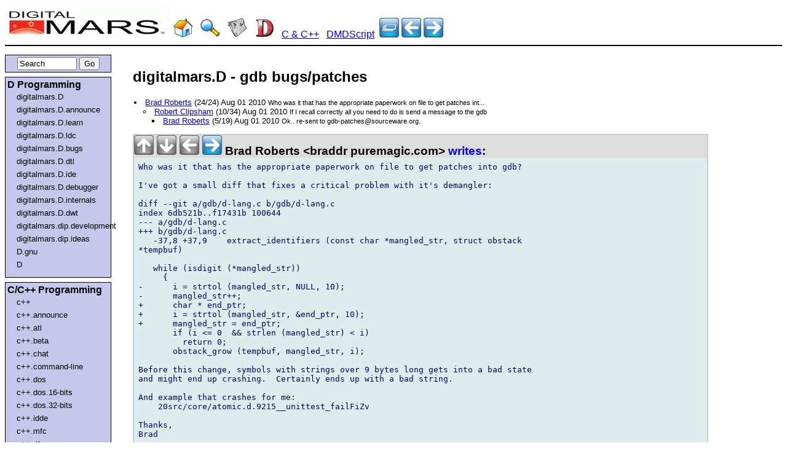

--- FILE ---
content_type: text/html
request_url: https://www.digitalmars.com/d/archives/digitalmars/D/gdb_bugs_patches_114282.html
body_size: 14313
content:

<!DOCTYPE HTML PUBLIC "-//W3C//DTD HTML 4.01//EN" "https://www.w3.org/TR/html4/strict.dtd">
<html lang="en-US">
<head>
<meta http-equiv="content-type" content="text/html; charset=utf-8" />
<title>
digitalmars.D - gdb bugs/patches
</title>
<link rel="stylesheet" type="text/css" href="https://www.digitalmars.com/forum.css" />
<link rel="stylesheet" type="text/css" href="https://www.digitalmars.com/forum-print.css" media="print" />
</head>

<body>
<div id="heading">
<a href="https://www.digitalmars.com/"><img src="https://www.digitalmars.com/dmlogo.gif" BORDER=0 WIDTH=270 HEIGHT=53 ALT="www.digitalmars.com"></a>

  <a href="https://www.digitalmars.com/" title="Digital Mars"><img src="https://www.digitalmars.com/home.png" border=0></a>
&nbsp; <a href="https://www.digitalmars.com/advancedsearch.html" title="Search Digital Mars web site"><img src="https://www.digitalmars.com/search.png" border=0></a>
&nbsp; <a href="https://www.digitalmars.com/NewsGroup.html" title="News Groups"><img src="https://www.digitalmars.com/news.png" border=0></a>
&nbsp; <a href="https://www.digitalmars.com/d/" title="D Programming Language"><img src="https://www.digitalmars.com/d.png" border=0></a>
&nbsp; <a href="https://www.digitalmars.com/download/freecompiler.html" title="C/C++ compilers">C &amp; C++</a>
&nbsp; <a href="https://www.digitalmars.com/dscript/" title="DMDScript">DMDScript</a>

&nbsp;<a href="index.html" title="topic index"><img src="https://www.digitalmars.com/blue-index.png" border=0></a>
<a href="What_functions_could_be_added_to_std.algorithm_114283.html" title="What functions could be added to std.algorithm?"><img src="https://www.digitalmars.com/blue-left.png" border=0></a>
<a href="A_problem_with_D_contracts_114270.html" title="A problem with D contracts"><img src="https://www.digitalmars.com/blue-right.png" border=0></a>

</div>
<div id="navigation">

<div class="navblock">
<form method="get" action="https://www.google.com/search">
<div style="text-align:center">
<input id="q" name="q" size="10" value="Search" onFocus='if(this.value == "Search"){this.value="";}'>
<input type="hidden" id="domains" name="domains" value="www.digitalmars.com">
<input type="hidden" id="sitesearch" name="sitesearch" value="www.digitalmars.com/d/archives">
<input type="hidden" id="sourceid" name="sourceid" value="google-search">
<input type="submit" id="submit" name="submit" value="Go">
</div>
</form>
</div>

<div class="navblock">
<h2>D Programming</h2>
<ul>
<li><a href="https://www.digitalmars.com/d/archives/digitalmars/D">digitalmars.D</a></li>
<li><a href="https://www.digitalmars.com/d/archives/digitalmars/D/announce">digitalmars.D.announce</a></li>
<li><a href="https://www.digitalmars.com/d/archives/digitalmars/D/learn">digitalmars.D.learn</a></li>
<li><a href="https://www.digitalmars.com/d/archives/digitalmars/D/ldc">digitalmars.D.ldc</a></li>
<li><a href="https://www.digitalmars.com/d/archives/digitalmars/D/bugs">digitalmars.D.bugs</a></li>
<li><a href="https://www.digitalmars.com/d/archives/digitalmars/D/dtl">digitalmars.D.dtl</a></li>
<li><a href="https://www.digitalmars.com/d/archives/digitalmars/D/ide">digitalmars.D.ide</a></li>
<li><a href="https://www.digitalmars.com/d/archives/digitalmars/D/debugger">digitalmars.D.debugger</a></li>
<li><a href="https://www.digitalmars.com/d/archives/digitalmars/D/internals">digitalmars.D.internals</a></li>
<li><a href="https://www.digitalmars.com/d/archives/digitalmars/D/dwt">digitalmars.D.dwt</a></li>
<li><a href="https://www.digitalmars.com/d/archives/digitalmars/dip/development">digitalmars.dip.development</a></li>
<li><a href="https://www.digitalmars.com/d/archives/digitalmars/dip/ideas">digitalmars.dip.ideas</a></li>
<li><a href="https://www.digitalmars.com/d/archives/D/gnu">D.gnu</a></li>
<li><a href="https://www.digitalmars.com/d/archives/">D</a></li>
</ul>
</div>

<div class="navblock">
<h2>C/C++ Programming</h2>
<ul>
<li><a href="https://www.digitalmars.com/d/archives/c++">c++</a></li>
<li><a href="https://www.digitalmars.com/d/archives/c++/announce">c++.announce</a></li>
<li><a href="https://www.digitalmars.com/d/archives/c++/atl">c++.atl</a></li>
<li><a href="https://www.digitalmars.com/d/archives/c++/beta">c++.beta</a></li>
<li><a href="https://www.digitalmars.com/d/archives/c++/chat">c++.chat</a></li>
<li><a href="https://www.digitalmars.com/d/archives/c++/command-line">c++.command-line</a></li>
<li><a href="https://www.digitalmars.com/d/archives/c++/dos">c++.dos</a></li>
<li><a href="https://www.digitalmars.com/d/archives/c++/dos/16-bits">c++.dos.16-bits</a></li>
<li><a href="https://www.digitalmars.com/d/archives/c++/dos/32-bits">c++.dos.32-bits</a></li>
<li><a href="https://www.digitalmars.com/d/archives/c++/idde">c++.idde</a></li>
<li><a href="https://www.digitalmars.com/d/archives/c++/mfc">c++.mfc</a></li>
<li><a href="https://www.digitalmars.com/d/archives/c++/rtl">c++.rtl</a></li>
<li><a href="https://www.digitalmars.com/d/archives/c++/stl">c++.stl</a></li>
<li><a href="https://www.digitalmars.com/d/archives/c++/stl/hp">c++.stl.hp</a></li>
<li><a href="https://www.digitalmars.com/d/archives/c++/stl/port">c++.stl.port</a></li>
<li><a href="https://www.digitalmars.com/d/archives/c++/stl/sgi">c++.stl.sgi</a></li>
<li><a href="https://www.digitalmars.com/d/archives/c++/stlsoft">c++.stlsoft</a></li>
<li><a href="https://www.digitalmars.com/d/archives/c++/windows">c++.windows</a></li>
<li><a href="https://www.digitalmars.com/d/archives/c++/windows/16-bits">c++.windows.16-bits</a></li>
<li><a href="https://www.digitalmars.com/d/archives/c++/windows/32-bits">c++.windows.32-bits</a></li>
<li><a href="https://www.digitalmars.com/d/archives/c++/wxwindows">c++.wxwindows</a></li>
</ul>
</div>

<div class="navblock">
<h2>Other</h2>
<ul>
<li><a href="https://www.digitalmars.com/d/archives/digitalmars/empire">digitalmars.empire</a></li>
<li><a href="https://www.digitalmars.com/d/archives/digitalmars/DMDScript">digitalmars.DMDScript</a></li>
<li><a href="https://www.digitalmars.com/d/archives/electronics">electronics</a></li>
</ul>
</div>

<div class="navblock">
<script type="text/javascript"><!--
google_ad_client = "pub-5628673096434613";
google_ad_width = 120;
google_ad_height = 90;
google_ad_format = "120x90_0ads_al_s";
google_ad_channel ="7651800615";
google_color_border = "336699";
google_color_bg = "C6C8EB";
google_color_link = "0000FF";
google_color_url = "008000";
google_color_text = "000000";
//--></script>
<script type="text/javascript" src="https://pagead2.googlesyndication.com/pagead/show_ads.js">
</script>

<hr>
<center>
<iframe style="width:120px;height:240px;" marginwidth="0" marginheight="0" scrolling="no" frameborder="0" src="//ws-na.amazon-adsystem.com/widgets/q?ServiceVersion=20070822&OneJS=1&Operation=GetAdHtml&MarketPlace=US&source=ac&ref=tf_til&ad_type=product_link&tracking_id=classicempire&marketplace=amazon&region=US&placement=B0746TC525&asins=B0746TC525&linkId=GPBMDJNW4AUOBDFQ&show_border=true&link_opens_in_new_window=true"></iframe>
</center>
</div>

</div>
<div id="sidebar">
<!-- Google ad -->
<script type="text/javascript"><!--
google_ad_client = "pub-5628673096434613";
google_ad_width = 120;
google_ad_height = 600;
google_ad_format = "120x600_as";
google_ad_channel ="7651800615";
google_page_url = document.location;
//--></script>
<script type="text/javascript"
  src="https://pagead2.googlesyndication.com/pagead/show_ads.js">
</script>
</div>
<div id="content">

<h2>digitalmars.D - gdb bugs/patches</h2>
<div id="PostingTOC">
<ul>
<li>
<a href="#N114282">
Brad Roberts</a>
 (24/24)
 Aug 01 2010
 <small>Who was it that has the appropriate paperwork on file to get patches int...</small>
</li>
<ul>
<li>
<a href="#N114286">
Robert Clipsham</a>
 (10/34)
 Aug 01 2010
 <small>If I recall correctly all you need to do is send a message to the gdb </small>
</li>
<ul>
<li>
<a href="#N114318">
Brad Roberts</a>
 (5/19)
 Aug 01 2010
 <small>Ok.. re-sent to gdb-patches@sourceware.org.</small>
</li>
</ul>
</ul>
</ul>
</div>
<div id="Posting"><div id="PostingHeading"><a name="N114282"><img src="https://www.digitalmars.com/grey-up.png" border=0> <img src="https://www.digitalmars.com/grey-down.png" border=0> <img src="https://www.digitalmars.com/grey-left.png" border=0> <a href="#N114286"><img src="https://www.digitalmars.com/blue-right.png" border=0 alt="reply"></a> Brad Roberts &lt;braddr puremagic.com&gt; <a href="https://www.digitalmars.com/pnews/read.php?server=news.digitalmars.com&group=digitalmars.D&artnum=114282"> writes</a>:</a></div>
<pre class="PostingBody">
Who was it that has the appropriate paperwork on file to get patches into gdb?

I've got a small diff that fixes a critical problem with it's demangler:

diff --git a/gdb/d-lang.c b/gdb/d-lang.c
index 6db521b..f17431b 100644
--- a/gdb/d-lang.c
+++ b/gdb/d-lang.c
   -37,8 +37,9    extract_identifiers (const char *mangled_str, struct obstack
*tempbuf)

   while (isdigit (*mangled_str))
     {
-      i = strtol (mangled_str, NULL, 10);
-      mangled_str++;
+      char * end_ptr;
+      i = strtol (mangled_str, &amp;end_ptr, 10);
+      mangled_str = end_ptr;
       if (i &lt;= 0  &amp;&amp; strlen (mangled_str) &lt; i)
         return 0;
       obstack_grow (tempbuf, mangled_str, i);

Before this change, symbols with strings over 9 bytes long gets into a bad state
and might end up crashing.  Certainly ends up with a bad string.

And example that crashes for me:
    20src/core/atomic.d.9215__unittest_failFiZv

Thanks,
Brad
</pre>
<div id="PostingFooting"> Aug 01 2010
</div>
</div><div id="Posting"><div id="PostingHeading"><a name="N114286"><img src="https://www.digitalmars.com/grey-up.png" border=0> <img src="https://www.digitalmars.com/grey-down.png" border=0> <a href="#N114282"><img src="https://www.digitalmars.com/blue-left.png" border=0 alt="parent"></a> <a href="#N114318"><img src="https://www.digitalmars.com/blue-right.png" border=0 alt="reply"></a> Robert Clipsham &lt;robert octarineparrot.com&gt; <a href="https://www.digitalmars.com/pnews/read.php?server=news.digitalmars.com&group=digitalmars.D&artnum=114286"> writes</a>:</a></div>
<pre class="PostingBody">
On 01/08/10 10:01, Brad Roberts wrote:
<pre class="PostingQuote">
 Who was it that has the appropriate paperwork on file to get patches into gdb?

 I've got a small diff that fixes a critical problem with it's demangler:

 diff --git a/gdb/d-lang.c b/gdb/d-lang.c
 index 6db521b..f17431b 100644
 --- a/gdb/d-lang.c
 +++ b/gdb/d-lang.c
    -37,8 +37,9    extract_identifiers (const char *mangled_str, struct obstack
 *tempbuf)

     while (isdigit (*mangled_str))
       {
 -      i = strtol (mangled_str, NULL, 10);
 -      mangled_str++;
 +      char * end_ptr;
 +      i = strtol (mangled_str,&amp;end_ptr, 10);
 +      mangled_str = end_ptr;
         if (i&lt;= 0&amp;&amp;  strlen (mangled_str)&lt;  i)
           return 0;
         obstack_grow (tempbuf, mangled_str, i);

 Before this change, symbols with strings over 9 bytes long gets into a bad
state
 and might end up crashing.  Certainly ends up with a bad string.

 And example that crashes for me:
      20src/core/atomic.d.9215__unittest_failFiZv

 Thanks,
 Brad
</pre>
If I recall correctly all you need to do is send a message to the gdb 
patches mailing list[1] - you shouldn't need to fill in copyright 
assignment forms for a small patch like this, see 
http://sourceware.org/cgi-bin/cvsweb.cgi/~checkout~/src/gdb/CONTRIBUTE?content-type=text/x-cvswe
-markup&amp;cvsroot=src 
for details.

[1] http://www.gnu.org/software/gdb/mailing-lists/<a href="https://www.google.com/search?q=site%3Adigitalmars.com%2Fd%2Farchives%2Fdigitalmars+gdb-patches">#gdb-patches</a>

-- 
Robert
http://octarineparrot.com/
</pre>
<div id="PostingFooting"> Aug 01 2010
</div>
</div><div id="Posting"><div id="PostingHeading"><a name="N114318"><img src="https://www.digitalmars.com/grey-up.png" border=0> <img src="https://www.digitalmars.com/grey-down.png" border=0> <a href="#N114286"><img src="https://www.digitalmars.com/blue-left.png" border=0 alt="parent"></a> <img src="https://www.digitalmars.com/grey-right.png" border=0> Brad Roberts &lt;braddr puremagic.com&gt; <a href="https://www.digitalmars.com/pnews/read.php?server=news.digitalmars.com&group=digitalmars.D&artnum=114318"> writes</a>:</a></div>
<pre class="PostingBody">
On 8/1/2010 3:49 AM, Robert Clipsham wrote:
<pre class="PostingQuote">
 On 01/08/10 10:01, Brad Roberts wrote:
<pre class="PostingQuote">
 Who was it that has the appropriate paperwork on file to get patches into gdb?
</pre>
</pre>
&lt;snip&gt;

<pre class="PostingQuote">
<pre class="PostingQuote">
 Thanks,
 Brad
</pre>
 
 If I recall correctly all you need to do is send a message to the gdb patches
 mailing list[1] - you shouldn't need to fill in copyright assignment forms for
a
 small patch like this, see
 http://sourceware.org/cgi-bin/cvsweb.cgi/~checkout~/src/gdb/CONTRIBUTE?content-type=text/x-cvsweb-markup&amp;cvsroot=src
 for details.
 
 [1] http://www.gnu.org/software/gdb/mailing-lists/<a href="https://www.google.com/search?q=site%3Adigitalmars.com%2Fd%2Farchives%2Fdigitalmars+gdb-patches">#gdb-patches</a>
 
</pre>
Ok.. re-sent to gdb-patches sourceware.org.

Thanks,
Brad
</pre>
<div id="PostingFooting"> Aug 01 2010
</div>
</div>
<div id="footer_ad">
<br><br><br><br>
<center>
<script type="text/javascript"><!--
google_ad_client = "pub-5628673096434613";
google_ad_width = 300;
google_ad_height = 250;
google_ad_format = "300x250_as";
google_ad_type = "text_image";
google_ad_channel ="7651800615";
google_color_border = "336699";
google_color_bg = "FFFFFF";
google_color_link = "0000FF";
google_color_url = "008000";
google_color_text = "000000";
//--></script>
<script type="text/javascript" src="https://pagead2.googlesyndication.com/pagead/show_ads.js">
</script>

<!--
<br>
<br>
<SCRIPT charset="utf-8" type="text/javascript" src="https://ws.amazon.com/widgets/q?ServiceVersion=20070822&MarketPlace=US&ID=V20070822/US/classicempire/8006/adfa749b-6f27-4cdf-a046-716a8fab7cab"> </SCRIPT> <NOSCRIPT><A HREF="https://ws.amazon.com/widgets/q?ServiceVersion=20070822&MarketPlace=US&ID=V20070822%2FUS%2Fclassicempire%2F8006%2Fadfa749b-6f27-4cdf-a046-716a8fab7cab&Operation=NoScript">Amazon.com Widgets</A></NOSCRIPT>
-->

</center>
</div>
</div></BODY></HTML>


--- FILE ---
content_type: text/html; charset=utf-8
request_url: https://www.google.com/recaptcha/api2/aframe
body_size: 267
content:
<!DOCTYPE HTML><html><head><meta http-equiv="content-type" content="text/html; charset=UTF-8"></head><body><script nonce="3CXHFhOmh8LcGN3aNIo7Sg">/** Anti-fraud and anti-abuse applications only. See google.com/recaptcha */ try{var clients={'sodar':'https://pagead2.googlesyndication.com/pagead/sodar?'};window.addEventListener("message",function(a){try{if(a.source===window.parent){var b=JSON.parse(a.data);var c=clients[b['id']];if(c){var d=document.createElement('img');d.src=c+b['params']+'&rc='+(localStorage.getItem("rc::a")?sessionStorage.getItem("rc::b"):"");window.document.body.appendChild(d);sessionStorage.setItem("rc::e",parseInt(sessionStorage.getItem("rc::e")||0)+1);localStorage.setItem("rc::h",'1768843890196');}}}catch(b){}});window.parent.postMessage("_grecaptcha_ready", "*");}catch(b){}</script></body></html>